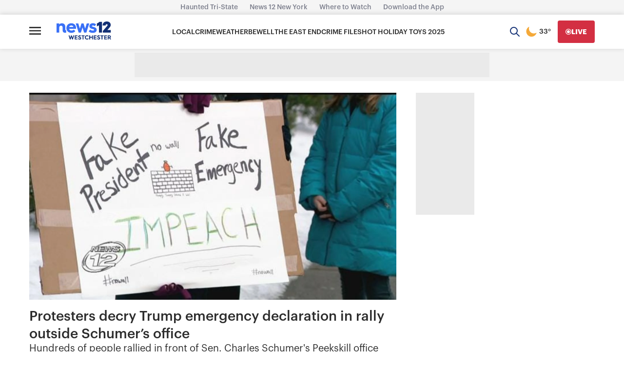

--- FILE ---
content_type: application/javascript; charset=utf-8
request_url: https://fundingchoicesmessages.google.com/f/AGSKWxWH5NPf76G_7bN9Pq22s-jNb0CrKZEFp2o7He-tE-lyzHgjZ482EiiwAKM7O20o_SQnrIekdU6BsV2xM_pZMQDlLQshHQ7tJatPAEMprCXPVWABaH2neKgb4nvB9SQ3oMv3K0j7aCjuxT3nWuICBQ63nUi_hcMZHDpIpl7YM8vC9hJbZXpSQbIJaCk=/__admin/ads//adx_iframe__house_ad__topad./480x60.
body_size: -1291
content:
window['5514a5f0-3f80-4a30-80e7-877703d0b378'] = true;